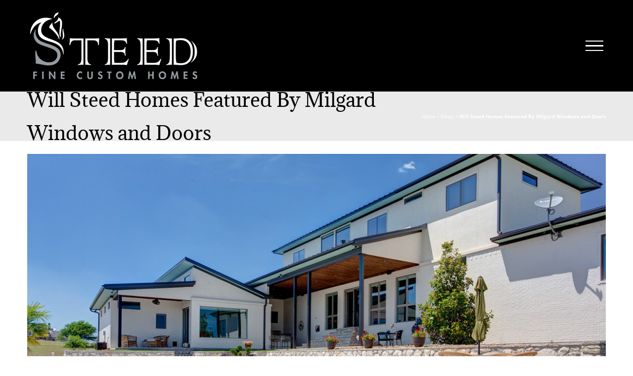

--- FILE ---
content_type: text/css; charset=utf-8
request_url: https://willsteedhomes.com/wp-content/cache/min/1/wp-content/uploads/layerslider.custom.css?ver=1754427723
body_size: -146
content:
.ls-slide{}.ls-slide a:hover{color:blue;text-decoration:underline}.ls-3d-box div{background:#777}h3{font-family:'Meddon',cursive;font-size:45px;line-height:20px;margin:15px}